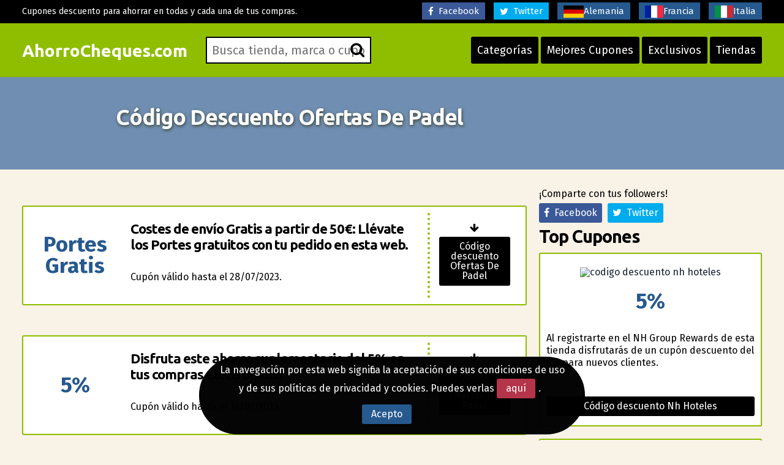

--- FILE ---
content_type: text/html; charset=UTF-8
request_url: https://www.ahorrocheques.com/ofertas-de-padel.html
body_size: 9106
content:
<!DOCTYPE html>
<html lang="es"> 
	<head>
		 <meta charset="UTF-8">
    		<meta name="viewport" content="width=device-width, initial-scale=1, maximum-scale=1, user-scalable=no" />
			<link rel="shortcut icon" href="/images/favicon.ico" type="image/x-icon" /> 
		<meta http-equiv="X-UA-Compatible" content="IE=edge"> 
		<meta charset="utf-8">
	    <title>C&oacute;digo Descuento Ofertas De Padel 2023 C&oacute;digo Promocional Ofertas De Padel v&aacute;lido Ahorrocheques.com</title>
	    <meta http-equiv="expires" content="never">
		<meta name="title" content="C&oacute;digo Descuento Ofertas De Padel 2023 C&oacute;digo Promocional Ofertas De Padel v&aacute;lido Ahorrocheques.com" />
		<meta name="description" content="C&oacute;digos Descuento Ofertas De Padel Julio Super oferta en Ofertas De Padel. Si dejas pasar esta magn&iacute;fica promo ya mismo te arrepentir&aacute;s. C&oacute;digo descuento Ofertas De Padel Códigazo Descuento disponible hasta terminar el día">
		<meta name="keywords" content="descuentos, Ofertas De Padel, cupones descuento, bonos descuento, promociones, envio gratis, 22%">
		
		<link rel="canonical" href="https://www.ahorrocheques.com/ofertas-de-padel.html" />		
		
		<meta name="author" content="">
		<meta name="subject" content=" Ofertas de padel">
		<meta name="revisit-after" content="1">
		<meta name="distribution" content="global">
		<meta name="robots" content="index,follow">
		<meta itemprop="image" content="https://www.ahorrocheques.com//logos/ofertas_de_padel.jpg">

		<!-- for facebook -->          
		<meta property="og:title" content="C&oacute;digo Descuento Ofertas De Padel 2023 C&oacute;digo Promocional Ofertas De Padel v&aacute;lido Ahorrocheques.com">
		<meta property="og:locale" content="es-ES"> 
		<meta property="og:image" content="https://www.ahorrocheques.com//logos/ofertas_de_padel.jpg">
		<meta property="og:url" content="https://www.ahorrocheques.com/ofertas-de-padel.html">
		<meta property="og:description" content="C&oacute;digos Descuento Ofertas De Padel Julio Super oferta en Ofertas De Padel. Si dejas pasar esta magn&iacute;fica promo ya mismo te arrepentir&aacute;s. C&oacute;digo descuento Ofertas De Padel Códigazo Descuento disponible hasta terminar el día">
		<meta property="og:type" content="website">
		<meta property="og:site_name" content="AhorroCheques.com"> 
		<!-- for twitter -->          
		<meta name="twitter:card" content="summary">
		<meta name="twitter:title" content="C&oacute;digo Descuento Ofertas De Padel 2023 C&oacute;digo Promocional Ofertas De Padel v&aacute;lido Ahorrocheques.com">
		<meta name="twitter:description" content="C&oacute;digos Descuento Ofertas De Padel Julio Super oferta en Ofertas De Padel. Si dejas pasar esta magn&iacute;fica promo ya mismo te arrepentir&aacute;s. C&oacute;digo descuento Ofertas De Padel Códigazo Descuento disponible hasta terminar el día">
		<meta name="twitter:image" content="https://www.ahorrocheques.com//logos/ofertas_de_padel.jpg"> 
		<link href='https://fonts.googleapis.com/css?family=Fira+Sans:400,700' rel='stylesheet' type='text/css'>
		<link href='https://fonts.googleapis.com/css?family=Ubuntu:400,700,300' rel='stylesheet' type='text/css'>
		<link rel="stylesheet" href="https://www.ahorrocheques.com/recursos/estilo.css">
		<link rel="stylesheet" href="https://maxcdn.bootstrapcdn.com/font-awesome/4.5.0/css/font-awesome.min.css">
		<script src="//code.jquery.com/jquery-1.12.0.min.js"></script>
		<script src="https://www.ahorrocheques.com/recursos/main.js"></script>
		<script src="https://www.ahorrocheques.com/recursos/unslider.min.js"></script> 
	</head>
	<body>
 
				<header id="header" class="">
			<div class="contenedor"> 
				<div id="contenedor_logo"> 
					<a class="logo" href="https://www.ahorrocheques.com/">AhorroCheques.com</a>
				</div>
				<a href="javascript:void(0)" class="trigger_menu">
					<i class="fa fa-bars"></i>
				</a>
				<div id="contenedor_buscador" >
					<form action="" id="form_buscar">
						<label for="buscador"> <i class="fa fa-search"></i> </label>
						<input type="text" id="buscador" placeholder="Busca tienda, marca o cupon...">  
		           	</form> 
				</div>
				<nav id="bloque_disparadores">
					<a href="https://www.ahorrocheques.com/tiendas-por-categorias.html" class="btn btn-header" id="disparador_categorias">Categorías</a>
					<a href="https://www.ahorrocheques.com/mejores-cupones.html" class="btn  btn-header" id="disparador_cupones">Mejores Cupones</a> 
					<a href="https://www.ahorrocheques.com/cupones-exclusivos.html" class="btn  btn-header" id="disparador_cupones">Exclusivos</a>
					<a href="https://www.ahorrocheques.com/tiendas.html" class="btn  btn-header" id="disparador_cupones">Tiendas</a> 
				</nav>
			</div>
		</header> 
		<div id="bloque_superior">
			<div class="contenedor">
				<div class="columna ocho npt npb nm">
					<span>Cupones descuento para ahorrar en todas y cada una de tus compras.</span>
				</div>
				<div class="columna ocho  npt npb  nm textright">
					<a target="_blank" class="link_social facebook" href="https://www.facebook.com/ahorrocheques"><i class="fa fa-facebook"></i>&nbsp;&nbsp;Facebook</a>   
					<a target="_blank" class="link_social twitter" href="https://twitter.com/Ahorrocheques"><i class="fa fa-twitter"></i>&nbsp;&nbsp;Twitter</a>
					<a href="https://www.deraktionscode.de/" target="_blank" title="Gutscheine"><img src="/imagenes/de.png" alt="gutschein codes">Alemania</a>					
					<a href="https://www.codesremise.fr/" target="_blank" title="codes remise"><img src="/imagenes/fr.png" alt="codes promotionnels">Francia</a>
				    <a href="https://www.codicisconto.info/" target="_blank" title="codices sconto"><img src="/imagenes/it.png" alt="codes promo">Italia</a></span>

				</div> 
				</div>
			</div>
		</div> 
		<div id="pagina"> 
		<section>
		<div class="bg_subheader">
			<div class="contenedor">
				<div class="columna dos nm tabletfull">
						<img src="/logos/ofertas_de_padel.jpg" alt="">
				</div> 
				<div class="columna catorce nm tabletfull">
						<h1>C&oacute;digo Descuento Ofertas De Padel</h1> 
				</div> 

			</div>
		</div> 
		<div class="pt20 pb20"> 
		<div class="contenedor">  
			<div class="columna once nmb">
				<!--<div class="columna tres npl nmb">
					<img src="/logos/ofertas_de_padel.jpg" alt="">
				</div> -->
				<div class="columna trece npl nmb"></div>   
				<div class="listado_codigos">
					<table class="clients">﻿<article class="item_cupon">
	<div class="oferta_cupon"> 
		<div class="descuento_numero">Portes Gratis</div>  
	</div>
	<div class="descripcion_cupon">
		<h4>Costes de env&iacute;o Gratis a partir de 50&euro;: Ll&eacute;vate los Portes gratuitos con tu pedido en esta web.</h4>  
		<p class="nmb">  <br> Cup&oacute;n v&aacute;lido hasta el&nbsp;28/07/2023.</p>
	</div>
	<div class="boton_cupon"> 
		<span class="flecha_boton_cupon"><i class="fa fa-arrow-down"></i></span>
	
		
		<a href="javascript:void(0);" rel="nofollow" onclick='redirigirTienda("083105110032067038111097099117116101059100105103111058032068116111046032068105114101099116111","/t/ofertas_de_padel_goto_1.php","Costes de env&iacute;o Gratis a partir de 50&euro;: Ll&eacute;vate los Portes gratuitos con tu pedido en esta web.<br> <br>Cup&oacute;n v&aacute;lido hasta el&nbsp;28/07/2023.")' title="C&oacute;digo descuento"  class="btn wfull ver_cupon"> C&oacute;digo descuento Ofertas De Padel</a>  
		
		
	</div>
</article>﻿<article class="item_cupon">
	<div class="oferta_cupon"> 
		<div class="descuento_numero">5%</div>  
	</div>
	<div class="descripcion_cupon">
		<h4>Disfruta este ahorro suplementario del 5% en tus compras electr&oacute;nicas.</h4>  
		<p class="nmb">  <br> Cup&oacute;n v&aacute;lido hasta el&nbsp;16/07/2023.</p>
	</div>
	<div class="boton_cupon"> 
		<span class="flecha_boton_cupon"><i class="fa fa-arrow-down"></i></span>
	
		
		<a href="javascript:void(0);" rel="nofollow" onclick='redirigirTienda("082069066065074065083053","/t/ofertas_de_padel_goto_2.php","Disfruta este ahorro suplementario del 5% en tus compras electr&oacute;nicas.<br> <br>Cup&oacute;n v&aacute;lido hasta el&nbsp;16/07/2023.")' title="C&oacute;digo descuento"  class="btn wfull ver_cupon"> C&oacute;digo descuento Ofertas De Padel</a>  
		
		
	</div>
</article>﻿<article class="item_cupon">
	<div class="oferta_cupon"> 
		<div class="descuento_numero">hasta un 50%</div>  
	</div>
	<div class="descripcion_cupon">
		<h4>Qu&eacute;date pasmada con las incre&iacute;bles promos de la categor&iacute;a Outlet de este comercio electr&oacute;nico con precios rebajados hasta un 50% sobre una amplia gama de art&iacute;culos.</h4>  
		<p class="nmb">  <br> Cup&oacute;n v&aacute;lido hasta el&nbsp;27/07/2023.</p>
	</div>
	<div class="boton_cupon"> 
		<span class="flecha_boton_cupon"><i class="fa fa-arrow-down"></i></span>
	
		
		<a href="javascript:void(0);" rel="nofollow" onclick='redirigirTienda("083105110032067038111097099117116101059100105103111058032068116111046032068105114101099116111","/t/ofertas_de_padel_goto_3.php","Qu&eacute;date pasmada con las incre&iacute;bles promos de la categor&iacute;a Outlet de este comercio electr&oacute;nico con precios rebajados hasta un 50% sobre una amplia gama de art&iacute;culos.<br> <br>Cup&oacute;n v&aacute;lido hasta el&nbsp;27/07/2023.")' title="C&oacute;digo promocional"  class="btn wfull ver_cupon"> C&oacute;digo promocional Ofertas De Padel</a>  
		
		
	</div>
</article>
				</table>
				</div>					
				<div class="clear"></div> 
				<p class="parrafo_introductorio">
					<h2>Ahorra con los cupones descuento Ofertas De Padel</h2>
Te presentamos la p&aacute;gina de Ofertas De Padel. L&iacute;der en su sector esta p&aacute;gina nos ofrece un inmejorable cat&aacute;logo de art&iacute;culos pertenecientes al rubro/s de Deportes todos ellos con precios aptos para todos los bolsillos. &iquest;Quieres hacer alguna compra de Deportes? Muy probablemente quieras encontrar la mejor relaci&oacute;n calidad precio. <strong>Ofertas De Padel</strong> nos propone una gran selecci&oacute;n de Deportes con buenos precios y mejores ofertas. Si quieres ahorrar lo mejor es que utilices estos <strong>C&oacute;digos Descuento</strong> que recopilamos de la tienda <strong>Ofertas De Padel</strong> te ser&aacute; muy f&aacute;cil ahorrar en tus pedidos online en unos minutos. Recuerda visitar en nuestra p&aacute;gina web en aquellas ocasiones en las que necesites comprar en una p&aacute;gina web. Con nuestro directorio de tiendas colaboradoras hallar&aacute;s las tiendas electr&oacute;nicas con m&aacute;s tir&oacute;n <strong>Deportes y todos sus C&oacute;digos Promocionales v&aacute;lidos</strong>. &iquest;Est&aacute;s aburrido de que jam&aacute;s lleguen las rebajas? &iquest;Las rebajas no terminan de llegar jam&aacute;s? &iquest;A que te gustar&iacute;a que todo el a&ntilde;o fuese periodo de rebajas? &iexcl;No esperes m&aacute;s! &iexcl;Nuestra web consigue d&iacute;a a d&iacute;a los mejores C&oacute;digos Descuento y C&oacute;digos Promocionales para que ahorres f&aacute;cilmente, sin necesidad de que sea una fecha especial y sin olvidarnos de otra gran ventaja, pudiendo comprar tranquilamente desde tu hogar! Te gusta nuestra propuesta, &iquest;a que s&iacute;? &iexcl;De esta forma ahorra en tus compras con <strong>los C&oacute;digos Descuento para Ofertas De Padel!</strong> Es tan f&aacute;cil como entrar en nuestra web y conseguir&aacute;s descuentos en las mejores tiendas en un par de clics.<br/>

<h2>La selecci&oacute;n de C&oacute;digos Descuento Ofertas De Padel con AhorroCheques.com</h2>

&iquest;Te gustan las rebajas? En AhorroCheques buscamos y publicamos los mejores c&oacute;digos de descuento y promos para que puedas obtener ventajas en tus pedidos en cientos de empresas de venta por Internet. &iquest;Te gusta ahorrar? Hay muchas tiendas electr&oacute;nicas similares a Ofertas De Padel tienen la funci&oacute;n ofrecer C&oacute;digos Descuento a sus clientes para desempe&ntilde;ar acciones promocionales de este tipo. <strong>Ofrecer cupones descuento es una herramienta de m&aacute;rketing muy sencillo</strong> que las webs utilizan a menudo y, al resultar imposible recibir un cup&oacute;n tradicional al no tener contacto directo con el cliente se formularon los c&oacute;digos descuento. Los c&oacute;digos descuento de Ofertas De Padel se componen por un simple c&oacute;digo alfanum&eacute;rico, si lo introducimos en cajet&iacute;n correspondiente le proporciona al comprador alg&uacute;n tipo de ventaja adicional o descuento. <strong>Desde el a&ntilde;o 2007</strong> en <strong>www.AhorroCheques.com</strong> el lugar perfecto para las tiendas electr&oacute;nicas para transmitir esos c&oacute;digos promocionales nuevos clientes y ganar de este modo m&aacute;s clientes. Con nuestro trabajo ayudamos a las tiendas como <strong>Ofertas De Padel</strong> transmitir sus mensajes y a vender m&aacute;s y a los consumidores a ahorrar en sus comprasen la web. Tal vez no sepas que casi la totalidad de las tiendas electr&oacute;nicas como por ejemplo Ofertas De Padel tienen la funci&oacute;n ofrecer C&oacute;digos Descuento a sus clientes potenciales como una herramienta de marketing muy &uacute;til. <strong>Poner a disposici&oacute;n de clientes potenciales cupones descuento es algo tradicional en publicidad y muy eficaz</strong> que las tiendas online usan de forma habitual y, al resultar imposible recibir un cup&oacute;n tradicional al no tener contacto directo con el cliente crearon los c&oacute;digos descuento. Los c&oacute;digos descuento se componen por un simple c&oacute;digo, al meterlo en cajet&iacute;n correspondiente ofrece al que lo utiliza alg&uacute;n tipo de ventaja adicional o descuento. Desde hace a&ntilde;os en nuestra web una plataforma apta para las tiendas online para llevar esos c&oacute;digos promocionales a sus clientes potenciales y empujar sus campa&ntilde;as. Ayudamos a las tiendas como <strong>Ofertas De Padel</strong> transmitir sus mensajes y a vender m&aacute;s y a los usuarios como t&uacute; a gastar menos en sus pedidosen la web. Nos dedicamos cada ma&ntilde;ana a buscar los mejores descuentos de diversas maneras y te los ofrecemos totalmente gratis y sin necesidad de registro. En AhorroCheques te ayudamos a ahorrar f&aacute;cil y r&aacute;pidamente.
<br/>
<br/>
<h2>Uso y aplicaci&oacute;n de los C&oacute;digos Descuento Ofertas De Padel</h2>

Ya has mirado y varias tiendas y sus ofertas deseas comprar en Ofertas De Padel ha llegado el momento de ense&ntilde;arte a utilizar sus c&oacute;digos. Te encuentras ahora a 3 pasitos de ahorrar en tu compra online.
Utilizar un c&oacute;digo descuento es muy f&aacute;cil, aplica estos tres pasos que   pronto ser&aacute;n algo habitual siempre que efectues tus compras online.<br/>
<ul>
<li> &#45;&#45;&#45; <strong>Paso 1:</strong> Con el objeto de encontrar los cupones descuento Ofertas De Padel actualizados entra en nuestra web  y mira por las secciones para ver todas las tiendas que venden lo que necesitas. Te servir&aacute; para descubrir nuevas tiendas con estupendas rebajas muy interesante. Piensa que puede ser interesante conocer tiendas que no conoc&iacute;as que igualmente puedan vender aquello que precisamos adquirir. Comprueba como tenemos acuerdos con otras cuantas tiendas m&aacute;s que no debes dejar de visitar si tratas de encontrar raquetas de p&aacute;del, palas de p&aacute;del, material deportivo, etc...
</li>
<li> &#45;&#45;&#45; <strong>Paso 2:</strong> Una vez en nuestra p&aacute;gina dedicada a los C&oacute;digos Descuento de Ofertas De Padel, te presentamos las ofertas que nos ha enviado Ofertas De Padel o que hemos buscado para que puedas ahorrar en ella. Comprobar&aacute;s que puede darse el caso de rebajas con un tanto por ciento de descuento o con una cantidad concreta que te puedes ahorrar. Una opci&oacute;n que se da muy a menudo es que alguna de ellas te ofrezca los gastos de env&iacute;o gratis obviamente en las tiendas que venden productos f&iacute;sicos. Las dos ofertas pueden llevar o no vinculado un importe m&iacute;nimo necesario para su aplicaci&oacute;n. Selecciona la que prefieras y clica en el cuadrado amarillo para abrir la tienda y copiar el c&oacute;digo.</li>
<li> &#45;&#45;&#45; <strong>Paso 3:</strong> Comienza a hacer tu pedido como siempre en Ofertas De Padel. En caso de haber estado ya en su p&aacute;gina anteriormente es muy aconsejable que puedas recuperar tu cesta de la compra, suele estar arriba a la derecha. Clica en el enlace para actualizar tu cesta. Despues elegir los productos que quieres pega o teclea el c&oacute;digo en el cajet&iacute;n para tal proposito del carrito de compra <strong>que pone "C&oacute;digo Descuento"</strong> y disfruta de tu descuento en Ofertas De Padel.</li>
</ul>
<br/>  
				</p>
				<h2></h2>
				<!--
				<div class="listado_codigos">
					<table class="clients">﻿<article class="item_cupon">
	<div class="oferta_cupon"> 
		<div class="descuento_numero">Portes Gratis</div>  
	</div>
	<div class="descripcion_cupon">
		<h4>Costes de env&iacute;o Gratis a partir de 50&euro;: Ll&eacute;vate los Portes gratuitos con tu pedido en esta web.</h4>  
		<p class="nmb">  <br> Cup&oacute;n v&aacute;lido hasta el&nbsp;28/07/2023.</p>
	</div>
	<div class="boton_cupon"> 
		<span class="flecha_boton_cupon"><i class="fa fa-arrow-down"></i></span>
	
		
		<a href="javascript:void(0);" rel="nofollow" onclick='redirigirTienda("083105110032067038111097099117116101059100105103111058032068116111046032068105114101099116111","/t/ofertas_de_padel_goto_1.php","Costes de env&iacute;o Gratis a partir de 50&euro;: Ll&eacute;vate los Portes gratuitos con tu pedido en esta web.<br> <br>Cup&oacute;n v&aacute;lido hasta el&nbsp;28/07/2023.")' title="C&oacute;digo descuento"  class="btn wfull ver_cupon"> C&oacute;digo descuento Ofertas De Padel</a>  
		
		
	</div>
</article>﻿<article class="item_cupon">
	<div class="oferta_cupon"> 
		<div class="descuento_numero">5%</div>  
	</div>
	<div class="descripcion_cupon">
		<h4>Disfruta este ahorro suplementario del 5% en tus compras electr&oacute;nicas.</h4>  
		<p class="nmb">  <br> Cup&oacute;n v&aacute;lido hasta el&nbsp;16/07/2023.</p>
	</div>
	<div class="boton_cupon"> 
		<span class="flecha_boton_cupon"><i class="fa fa-arrow-down"></i></span>
	
		
		<a href="javascript:void(0);" rel="nofollow" onclick='redirigirTienda("082069066065074065083053","/t/ofertas_de_padel_goto_2.php","Disfruta este ahorro suplementario del 5% en tus compras electr&oacute;nicas.<br> <br>Cup&oacute;n v&aacute;lido hasta el&nbsp;16/07/2023.")' title="C&oacute;digo descuento"  class="btn wfull ver_cupon"> C&oacute;digo descuento Ofertas De Padel</a>  
		
		
	</div>
</article>﻿<article class="item_cupon">
	<div class="oferta_cupon"> 
		<div class="descuento_numero">hasta un 50%</div>  
	</div>
	<div class="descripcion_cupon">
		<h4>Qu&eacute;date pasmada con las incre&iacute;bles promos de la categor&iacute;a Outlet de este comercio electr&oacute;nico con precios rebajados hasta un 50% sobre una amplia gama de art&iacute;culos.</h4>  
		<p class="nmb">  <br> Cup&oacute;n v&aacute;lido hasta el&nbsp;27/07/2023.</p>
	</div>
	<div class="boton_cupon"> 
		<span class="flecha_boton_cupon"><i class="fa fa-arrow-down"></i></span>
	
		
		<a href="javascript:void(0);" rel="nofollow" onclick='redirigirTienda("083105110032067038111097099117116101059100105103111058032068116111046032068105114101099116111","/t/ofertas_de_padel_goto_3.php","Qu&eacute;date pasmada con las incre&iacute;bles promos de la categor&iacute;a Outlet de este comercio electr&oacute;nico con precios rebajados hasta un 50% sobre una amplia gama de art&iacute;culos.<br> <br>Cup&oacute;n v&aacute;lido hasta el&nbsp;27/07/2023.")' title="C&oacute;digo promocional"  class="btn wfull ver_cupon"> C&oacute;digo promocional Ofertas De Padel</a>  
		
		
	</div>
</article>
				</table>
				</div> -->
				<div class="bloque_texto">
					<h2>AhorroCheques.com: la m&aacute;s sencilla forma de conseguir descuentos online</h2>
Gracias a www.AhorroCheques.com lograr&aacute;s descubrir grandes promociones para comprar online en m&aacute;s de 1.000 tiendas virtuales como por ejemplo Chain Reactions Cycles, Godaddy, ASOS, LetsBonus o Gold Car. La utilizaci&oacute;n de AhorroCheques es muy intuitiva. Para usar un Cup&oacute;n Descuento para Ofertas De Padel concreta, deber&aacute;s teclear su nombre en el buscador en la parte superior de la p&aacute;gina. Tambien puedes entrar en nuestra secci&oacute;n con todas las tiendas en donde est&aacute;n todas ordenadas por orden alfab&eacute;tico. Clica sobre su logo y podr&aacute;s ver todos los Cupones Descuento actuales para Ofertas De Padel.

Si a&uacute;n no tienes claro en que tienda comprar, te aconsejamos revisar los c&oacute;digos descuento por categor&iacute;a.

Revisa la fecha de caducidad de cada cup&oacute;n de descuento algunos que aparecen como caducados es posible que sigan funcionando, revisa tambien los posibles requisitos y restricciones de cada oferta. En cuanto a las restricciones intentamos ofrecer la m&aacute;xima informaci&oacute;n aunque no siempre nos sea posible. A veces un c&oacute;digo descuento solo resulta v&aacute;lido para determinados productos, o estar sujeto a un monto de compra espec&iacute;fico.

Tras decidir la tienda online en la que te gustar&iacute;a hacer tu compra, tan s&oacute;lo tienes que hacer clic en el bot&oacute;n para ver el cup&oacute;n descuento, se abrir&aacute; en una nueva ventana con el c&oacute;digo a copiar y detr&aacute;s la tienda en la que deseas comprar. Una vez hayas copiado el c&oacute;digo del cup&oacute;n, canjear un cup&oacute;n descuento de nuestra web es muy f&aacute;cil. Cada c&oacute;digo puede otorgar un beneficio u otro en funci&oacute;n de cada compra. Es este c&oacute;digo alfanum&eacute;rico el que tienes que introducir en el cajet&iacute;n correspondiente antes de finalizar el proceso de compra dentro de la tienda online.

A veces te recomendaremos ofertas que no requieren de un c&oacute;digo descuento. Se trata ofertas excepcionales muy jugosas de Ofertas De Padel que debes conocer. Cuando el uso de un c&oacute;digo no es necesario podr&aacute;s ver en la misma tienda esos descuentos.
<h2>Acu&eacute;rdate de recomendar nuestros cupones descuento Ofertas De Padel en tu red social favorita</h2>
&iquest;Contento de haber podido ahorrar comprando por Internet y con los fant&aacute;sticos <strong>Cupones Descuento Ofertas De Padel</strong>? Finalmente te proponemos en el caso de que quieras estar al corriente de los c&oacute;digos descuento y vales promocionales para Ofertas De Padel, para cualquier otra tienda o categor&iacute;a concreta, puedes simplemente recomendarnos entre tus amigos para que ellos tambi&eacute;n ahorren como t&uacute;. En nuestra web te esperan descuentos que puedes usar en la mayor&iacute;a de empresas, tiendas, art&iacute;culos, bienes y servicios de la red. 
				</div>
				<div class="bloque_texto"> 
					
				</div>
				<div class="bloque_texto"><p class="h3">Promos antiguas</p>
					﻿<article class="item_cupon">
	<div class="oferta_cupon"> 
		<div class="descuento_numero">codigo</div>  
	</div>
	<div class="descripcion_cupon">
		<h4> 5% de descuento en este sitio web dto. %</h4>  
		<p class="nmb"> <br> Cup&oacute;n v&aacute;lido hasta el&nbsp;31/07/2020.</p>
	</div>
	<div class="boton_cupon"> 
		<span class="flecha_boton_cupon"><i class="fa fa-arrow-down"></i></span>
	
		
		<a href="javascript:void(0);" rel="nofollow" onclick='redirigirTienda("000",""," 5% de descuento en este sitio web dto. %<br><br>Cup&oacute;n v&aacute;lido hasta el&nbsp;31/07/2020.")' title="Cup&oacute;n descuento"  class="btn wfull ver_cupon"> Cup&oacute;n descuento Ofertas De Padel</a>  
		
		
	</div>
</article>  
				</div>
				<div class="bloque_texto"> 
					<p><a class="btn wfull uppercase" href='https://www.ofertasdepadel.com/es/' target='_blank'>Ofertas de padel</a></p> 
				</div> 
				 
			</div> 

				<sidebar class="columna cinco nmb tabletfull"> 
				<div class="textcenter">
					
				</div> 				
					<div class="bloque_compartir">
						<p class="nm">¡Comparte con tus followers! </p>
						<a target="_blank" href="https://www.facebook.com/sharer.php?u=https://www.ahorrocheques.com/ofertas-de-padel.html" class="btn facebook"><i class="fa fa-facebook"></i>&nbsp;&nbsp;Facebook</a>   
						<a href="https://twitter.com/share?url=https://www.ahorrocheques.com/ofertas-de-padel.html&text=%23ofertas_de_padel+C&oacute;digo Descuento Ofertas De Padel+%23CuponesDescuento" class="btn twitter" target="_blank"><i class="fa fa-twitter"></i>&nbsp;&nbsp;Twitter</a>
						<script>!function(d,s,id){var js,fjs=d.getElementsByTagName(s)[0],p=/^http:/.test(d.location)?'http':'https';if(!d.getElementById(id)){js=d.createElement(s);js.id=id;js.src=p+'://platform.twitter.com/widgets.js';fjs.parentNode.insertBefore(js,fjs);}}(document, 'script', 'twitter-wjs');</script>
					</div>
								
					
                

<div>
    <p class="h2">Top Cupones</p>
    <div class='mejores_promos_relacionadas'>
        <div class="item_cupon_top">  
                        <article class="item_ticket_descuento">
                                <div class="">
                                    <p class="textcenter">
                                        <a class="logo_tienda" href="/nh_hoteles.html" title="C&oacute;digo descuento Nh Hoteles ">
                                            <img src="/logos/nh-hoteles.gif" alt="codigo descuento nh hoteles"></a> 
                                        <span class="descuento_numero">5%</span>
                                    </p>
                                </div>
                                <div class=""> 
                                    <p class="nmb">Al registrarte en el NH Group Rewards de esta tienda disfrutar&aacute;s de un cup&oacute;n descuento del 5% para nuevos clientes.</p>
                                </div>
                                <div class="boton_ticket_top">  
                                    <a href="/t/nh_hoteles_goto_1.php" class="btn wfull" rel="nofollow" onclick="redirigirTienda('076111032114101099105098105114038097097099117116101059115032101110032116117032109097105108','/t/nh_hoteles_goto_1.php','Al registrarte en el NH Group Rewards de esta tienda disfrutar&aacute;s de un cup&oacute;n descuento del 5% para nuevos clientes.<br>31/12/2029')">C&oacute;digo descuento Nh Hoteles </a>
                                </div>
                        </article>        
                    </div><div class="item_cupon_top">  
                        <article class="item_ticket_descuento">
                                <div class="">
                                    <p class="textcenter">
                                        <a class="logo_tienda" href="/dcshoes.html" title="Vale dto. Dc Shoes ">
                                            <img src="/logos/dcshoes.gif" alt="codigo descuento dc shoes"></a> 
                                        <span class="descuento_numero">15%</span>
                                    </p>
                                </div>
                                <div class=""> 
                                    <p class="nmb">Recibe este descuento del 15% en tu pedido electr&oacute;nico.</p>
                                </div>
                                <div class="boton_ticket_top">  
                                    <a href="/t/dc_shoes_goto_1.php" class="btn wfull" rel="nofollow" onclick="redirigirTienda('066073082084072068065089','/t/dc_shoes_goto_1.php','Recibe este descuento del 15% en tu pedido electr&oacute;nico.<br>27/11/2026')">Vale dto. Dc Shoes </a>
                                </div>
                        </article>        
                    </div><div class="item_cupon_top">  
                        <article class="item_ticket_descuento">
                                <div class="">
                                    <p class="textcenter">
                                        <a class="logo_tienda" href="/factory-colchon.html" title="Usar este vale promocional Factory Colchon ">
                                            <img src="/logos/factory_colchon.jpg" alt="codigo descuento factory colchon"></a> 
                                        <span class="descuento_numero">10%</span>
                                    </p>
                                </div>
                                <div class=""> 
                                    <p class="nmb">Magn&iacute;fico Cup&oacute;n. Disfruta sin m&aacute;s esperas el genial bonus del 10% en tu pedido online a este comercio electr&oacute;nico.</p>
                                </div>
                                <div class="boton_ticket_top">  
                                    <a href="/t/factory_colchon_goto_2.php" class="btn wfull" rel="nofollow" onclick="redirigirTienda('068069083067085069078084079068069083069077080076069079','/t/factory_colchon_goto_2.php','Magn&iacute;fico Cup&oacute;n. Disfruta sin m&aacute;s esperas el genial bonus del 10% en tu pedido online a este comercio electr&oacute;nico.<br>24/07/2026')">Usar este vale promocional Factory Colchon </a>
                                </div>
                        </article>        
                    </div><div class="item_cupon_top">  
                        <article class="item_ticket_descuento">
                                <div class="">
                                    <p class="textcenter">
                                        <a class="logo_tienda" href="/arenal-perfumerias.html" title="C&oacute;digo descuento Arenal ">
                                            <img src="/logos/arenal_perfumerias.png" alt="codigo descuento arenal"></a> 
                                        <span class="descuento_numero">Portes Gratis</span>
                                    </p>
                                </div>
                                <div class=""> 
                                    <p class="nmb">Env&iacute;o Gratis: Haz tu pedido y hazlo con los Gastos de Env&iacute;o gratis para un pedido igual o superior a 20&euro;.</p>
                                </div>
                                <div class="boton_ticket_top">  
                                    <a href="/t/arenal_goto_2.php" class="btn wfull" rel="nofollow" onclick="redirigirTienda('083105110032067038111097099117116101059100105103111058032068116111046032068105114101099116111','/t/arenal_goto_2.php','Env&iacute;o Gratis: Haz tu pedido y hazlo con los Gastos de Env&iacute;o gratis para un pedido igual o superior a 20&euro;.<br>31/12/2026')">C&oacute;digo descuento Arenal </a>
                                </div>
                        </article>        
                    </div><div class="item_cupon_top">  
                        <article class="item_ticket_descuento">
                                <div class="">
                                    <p class="textcenter">
                                        <a class="logo_tienda" href="/hairburst.html" title="Vale dto. Hairburst ">
                                            <img src="/logos/hairburst.jpg" alt="codigo descuento hairburst"></a> 
                                        <span class="descuento_numero">10%</span>
                                    </p>
                                </div>
                                <div class=""> 
                                    <p class="nmb">Por suscribirte al newsletter de ofertas de esta e&#45;shop te beneficiar&aacute;s de un c&oacute;digo descuento del 10%.</p>
                                </div>
                                <div class="boton_ticket_top">  
                                    <a href="/t/hairburst_goto_2.php" class="btn wfull" rel="nofollow" onclick="redirigirTienda('076111032114101099105098105114038097097099117116101059115032101110032116117032109097105108','/t/hairburst_goto_2.php','Por suscribirte al newsletter de ofertas de esta e&#45;shop te beneficiar&aacute;s de un c&oacute;digo descuento del 10%.<br>31/12/2026')">Vale dto. Hairburst </a>
                                </div>
                        </article>        
                    </div> 
    </div>
</div>
 

                

<div>
    <p class="h2">Novedades</p>
    <div class='mejores_promos_relacionadas'>
        <div class="item_cupon_top">  
                        <article class="item_ticket_descuento">
                                <div class="">
                                    <p class="textcenter">
                                        <a class="logo_tienda" href="/roncato.html" title="C&oacute;digo dto. Roncato ">
                                            <img src="/logos/roncato.png" alt="codigo descuento roncato"></a> 
                                        <span class="descuento_numero">Portes Gratis</span>
                                    </p>
                                </div>
                                <div class=""> 
                                    <p class="nmb">Realiza tu compra y benef&iacute;ciate de los Costes de Env&iacute;o gratuitos para un pedido m&iacute;nimo de 49&euro;.</p>
                                </div>
                                <div class="boton_ticket_top">  
                                    <a href="/t/roncato_goto_1.php" class="btn wfull" rel="nofollow" onclick="redirigirTienda('083105110032067038111097099117116101059100105103111058032068116111046032068105114101099116111','/t/roncato_goto_1.php','Realiza tu compra y benef&iacute;ciate de los Costes de Env&iacute;o gratuitos para un pedido m&iacute;nimo de 49&euro;.<br>31/12/2029')">C&oacute;digo dto. Roncato </a>
                                </div>
                        </article>        
                    </div><div class="item_cupon_top">  
                        <article class="item_ticket_descuento">
                                <div class="">
                                    <p class="textcenter">
                                        <a class="logo_tienda" href="/tienda-animal.html" title="Usar este cup&oacute;n promocional Tiendanimal ">
                                            <img src="/logos/tienda_animal.png" alt="codigo descuento tiendanimal"></a> 
                                        <span class="descuento_numero">10&euro;</span>
                                    </p>
                                </div>
                                <div class=""> 
                                    <p class="nmb">Recibe un ahorro de 10&euro; para un pedido m&iacute;nimo de 70&euro; al realizar tu compra en esta e&#45;shop.</p>
                                </div>
                                <div class="boton_ticket_top">  
                                    <a href="/t/tiendanimal_goto_1.php" class="btn wfull" rel="nofollow" onclick="redirigirTienda('086079076086069082053','/t/tiendanimal_goto_1.php','Recibe un ahorro de 10&euro; para un pedido m&iacute;nimo de 70&euro; al realizar tu compra en esta e&#45;shop.<br>28/01/2026')">Usar este cup&oacute;n promocional Tiendanimal </a>
                                </div>
                        </article>        
                    </div><div class="item_cupon_top">  
                        <article class="item_ticket_descuento">
                                <div class="">
                                    <p class="textcenter">
                                        <a class="logo_tienda" href="/parallels.html" title="C&oacute;digo descuento Parallels ">
                                            <img src="/logos/parallels.png" alt="codigo descuento parallels"></a> 
                                        <span class="descuento_numero">45%</span>
                                    </p>
                                </div>
                                <div class=""> 
                                    <p class="nmb">Disfruta este descuento del 45% en tu pedido online.</p>
                                </div>
                                <div class="boton_ticket_top">  
                                    <a href="/t/parallels_goto_2.php" class="btn wfull" rel="nofollow" onclick="redirigirTienda('080082079052053','/t/parallels_goto_2.php','Disfruta este descuento del 45% en tu pedido online.<br>22/02/2026')">C&oacute;digo descuento Parallels </a>
                                </div>
                        </article>        
                    </div><div class="item_cupon_top">  
                        <article class="item_ticket_descuento">
                                <div class="">
                                    <p class="textcenter">
                                        <a class="logo_tienda" href="/padelnuestro.html" title="C&oacute;digo promocional Padel Nuestro ">
                                            <img src="/logos/padelnuestro.png" alt="codigo descuento padel nuestro"></a> 
                                        <span class="descuento_numero">10%</span>
                                    </p>
                                </div>
                                <div class=""> 
                                    <p class="nmb">Logra este magn&iacute;fico descuento del 10% al realizar tu compra en este comercio electr&oacute;nico.</p>
                                </div>
                                <div class="boton_ticket_top">  
                                    <a href="/t/padel_nuestro_goto_1.php" class="btn wfull" rel="nofollow" onclick="redirigirTienda('066085076076080065068069076050054','/t/padel_nuestro_goto_1.php','Logra este magn&iacute;fico descuento del 10% al realizar tu compra en este comercio electr&oacute;nico.<br>31/01/2026')">C&oacute;digo promocional Padel Nuestro </a>
                                </div>
                        </article>        
                    </div> 
    </div>
</div>
 
			
				
						
		
					
					 
				</sidebar> 
			</div>

		</div>
		</section>	  	 
			</div>
		 
		<footer> 
			<div class="contenedor"> 
				<div class="columna tercio">
					<h4>Viajes y Hoteles</h4>
					<ul class="listado_pie">
						<li><a href="/viator.html">Codigo promocional Viator</a></li>
						<li><a href="/volotea.html">Codigo descuento Volotea</a></li>
						<li><a href="/tripsta.html">Vale descuento Tripsta</a></li>
						<li><a href="/af_smartbox.html">Cupon descuento Smartbox</a></li>
						<li><a href="/atrapalo.html">Cupones Atrapalo</a></li>
					</ul>
				</div>
				<div class="columna tercio">
					<h4>Ropa y Calzado</h4>
					<ul class="listado_pie">
						<li><a href="/af_la_redoute.html">Codigo descuento La Redoute</a></li>
						<li><a href="/dcshoes.html">Cupón promocional DC Shoes</a></li>
						<li><a href="/af_kiabi.html">Codigos descuento Kiabi</a></li>
						<li><a href="/superdry.html">Cupones descuento Superdry</a></li>
						<li><a href="/codigo_promocional_sarenza.html">Codigo promocional Sarenza</a></li>
					</ul>
				</div> 
				<div class="columna tercio">
					<h4>AhorroCheques.com</h4>
					<p>AhorroCheques.com: Cupones descuento que te permitir&aacute;n obtener descuentos inmediatos en miles de tiendas y negocios con tan s&oacute;lo un click. Navega por nuestras categor&iacute;as y descubre todas las tiendas partner que venden eso que t&uacute; quieres. Clica en los logos de cada tienda para ver todas sus ofertas y c&oacute;digos promocionales. Una vez conozcas los descuento de cada tienda elige aquella que m&aacute;s te guste para hacer tu pedido. Introduce el c&oacute;digo descuento en la casilla o formulario al uso que encontrar&aacute;s al final de tu proceso de compra en la p&aacute;gina web de la tienda elegida. Valida el c&oacute;digo y ya est&aacute;. <a href="/condiciones-legales.html" class="btn red" rel="nofollow">Condiciones legales</a>.</p>
				</div>  
				<div class="columna dieciseis  nmb npt">
					<p class="creditos">www.AhorroCheques.com</p>

				</div>
			</div>
			
			<!-- Piwik --> 
<script type="text/javascript">
var pkBaseURL = (("https:" == document.location.protocol) ? "https://www.ahorrocheques.com/" : "https://www.ahorrocheques.com/");
document.write(unescape("%3Cscript src='" + pkBaseURL + "piwik.php' type='text/javascript'%3E%3C/script%3E"));
</script><script type="text/javascript">
try {
var piwikTracker = Piwik.getTracker(pkBaseURL + "piwik.php", 14);
piwikTracker.trackPageView();
piwikTracker.enableLinkTracking();
} catch( err ) {}
</script>
<!-- End Piwik Tracking Code -->

<!-- nope analyt -->
				
	
		</footer>
				<div class="bloque_lopd">
			La navegaci&oacute;n por esta web significa la aceptaci&oacute;n de sus condiciones de uso y de sus pol&iacute;ticas de privacidad y cookies. Puedes verlas <a href="https://www.ahorrocheques.com/condiciones-legales.html" class="btn red" rel="nofollow">aqu&iacute;</a>.&nbsp;&nbsp;<a href="javascript:void(0)" onclick="crearCookie('lopd', 1, 365);" class="btn blue" id="aceptar_cookies">Acepto</a>&nbsp;&nbsp;&nbsp;
		</div>
		<script>
			function crearCookie(name, value, days) {
			    var expires; 
			    if (days) {
			        var date = new Date();
			        date.setTime(date.getTime() + (days * 24 * 60 * 60 * 1000));
			        expires = "; expires=" + date.toGMTString(); 
			    } else {
			        expires = "";
			    } 
			    document.cookie = encodeURIComponent(name) + "=" + encodeURIComponent(value) + expires + "; path=/";
			    $('.bloque_lopd').animate({right:-100, opacity:"0"}, 500).delay(500).slideUp('fast');
			}
		</script>
		

<!-- Google tag (gtag.js) -->
<script async src="https://www.googletagmanager.com/gtag/js?id=G-FLZNE6BJ68"></script>
<script>
  window.dataLayer = window.dataLayer || [];
  function gtag(){dataLayer.push(arguments);}
  gtag('js', new Date());

  gtag('config', 'G-FLZNE6BJ68');
</script>
		
		
	</body>
</html>

--- FILE ---
content_type: text/css
request_url: https://www.ahorrocheques.com/recursos/estilo.css
body_size: 6524
content:
/************************************************************************************
RESET
*************************************************************************************/
html, body, address, blockquote, div, dl, form, h1, h2, h3, h4, h5, h6, ol, p, pre, table, ul, dd, dt, li, tbody, td, tfoot, th, thead, tr, button, del, ins, map, object, a, abbr, acronym, b, bdo, big, br, cite, code, dfn, em, i, img, kbd, q, samp, small, span, strong, sub, sup, tt, var, legend, fieldset, figure { margin: 0; padding: 0; }
html, body, div, header, span, applet, object, iframe, h1, h2, h3, h4, h5, h6, p, blockquote, pre, a, abbr, acronym, address, big, cite, code, del, dfn, em, img, ins, kbd, q, s, samp, small, strike, strong, sub, sup, tt, var, b, u, i, center, dl, dt, dd, ol, ul, li, fieldset, form, label, legend, table, caption, tbody, tfoot, thead, tr, th, td, article, aside, canvas, details, embed, figure, figcaption, footer, header, hgroup, menu, nav, output, ruby, section, summary, time, mark, audio, video { margin: 0; padding: 0; border: 0; vertical-align: baseline; }
img, fieldset { border: 0; }
article, aside, details, figcaption, figure, footer, header, hgroup, menu, nav, section { display: block; }
span { display: inline-block; }
img { max-width: 100%; height: auto; }





/************************************************************************************
GENERAL STYLING
*************************************************************************************/
html, body { height: 100%; margin: 0; padding: 0; }
body { color: #000; background: #F9F2E7; font-family: 'Fira Sans', sans-serif; font-size: 16px; height: 100%; }
a { color: #172533; text-decoration: none; outline: none; }
:focus { -webkit-box-shadow: 0 0 2px #ccc; -moz-box-shadow: 0 0 2px #ccc; box-shadow: 0 0 2px #ccc; }
p { margin: 0 0 1.1em; padding: 0; line-height: 130%; }
small { font-size: 85%; }
blockquote { font: italic 110%/130% "Times New Roman", Times, serif; padding: 8px 30px 15px; }
#page:not(.is_home) { }
body.noscroll { overflow: hidden; }

/* LIST
================================================ */
ul, ol { margin: 0px 0 1.4em 22px; padding: 0; line-height: 140%; }
li { margin: 0 0 .5em 0; padding: 0; }

/* HEADINGS
================================================ */
h1, h2, h3, h4, h5, h6, .h1, .h2, .h3, .h4, .h5, .h6 { font-family: 'Ubuntu'; line-height: 1.2; margin: 0; font-weight: 600; margin-bottom: 15px; letter-spacing: -1px; }
h1, .h1 { font-size: 2.2em; }
h2, .h2 { font-size: 1.8em; position: relative; margin-bottom: 0px; padding-bottom: 10px; font-weight: 600; line-height: 1.2; }
h3, .h3 { font-size: 1.6em; }
h4, .h4 { font-size: 1.4em; margin-bottom: 10px; }
h5, .h5 { border-bottom: 3px solid #8FBE00; padding: 5px; }
h6, .h6 { font-size: 0.8em; color: #D6D7DC; }
.fsize60 { font-size: 60px; font-weight: 300; margin-bottom: 20px; line-height: 1.2; }
h2 a, .h2 a { color: inherit; }
h2 a:hover, .h2 a:hover, h2 a:focus { text-decoration: none; color: #fafafa; -webkit-box-shadow: none !important; -moz-box-shadow: none !important; box-shadow: none !important; }

.bg_subheader h1 {     text-shadow: 1px 2px 5px #3C4434;   }

/*=========== FORMS =========== */

/* form input */
input, textarea, select, input[type=search], button { font-size: 100%; font-family: inherit; box-sizing: border-box; }
input[type=text], input[type=email], input[type=password], textarea, input[type=search], input[type=tel] { background: #fff; border: 2px solid #000; padding: 10px; font-size: 20px; vertical-align: top; -webkit-appearance: none; width: 100%; width: 100%; box-sizing: border-box; margin-top: 5px; }
input[type=text], input[type=email], input[type=search], input[type=tel] { width: 100%; box-sizing: border-box; }

/* text area */
textarea { background: #fff; border: 2px solid #000; padding: 10px; font-size: 20px; vertical-align: top; -webkit-appearance: none; width: 100%; width: 100%; box-sizing: border-box; margin-top: 5px;  }

/* form input:focus */
textarea:focus, input[type=password]:focus, input[type=text]:focus, input[type=search]:focus, input[type=tel]:focus, input[type=email]:focus { outline: none; background: rgb(251, 247, 239); }

/* form button */
input[type=reset], input[type=submit], button { -webkit-transition: all 0.3s ease; -moz-transition: all 0.3s ease; -o-transition: all 0.3s ease; transition: all 0.3s ease; border: 2px solid #000; -webkit-appearance: none; background: #000; color: #fff; border: none; padding: 10px; cursor: pointer; width: 100%; max-width: 250px; text-transform: uppercase; float: right; font-size: 18px; -webkit-border-radius: 3px; -moz-border-radius: 3px; border-radius: 3px; }

/* form button:hover */
input[type=reset]:hover, input[type=submit]:hover, button:hover { background: #4F525F; color: #fff; }
span.wpcf7-form-control-wrap { position: relative; display: block; }
input[type="file"] { background: #FFFEF3; width: 100%; margin: 20px 0; padding: 60px 20px; text-align: center; border: 6px dotted #CCC; -webkit-border-radius: 10px; -moz-border-radius: 10px; border-radius: 10px; position: relative; }
input[type="file"]::after { content: 'Soltar aqui o click para ventana'; position: absolute; left: 0; width: 100%; text-align: center; font-size: 22px; color: rgba(0, 0, 0, 0.5); top: 15px; }
#form_buscar { display: block; overflow: auto; text-align: right; }
#buscador { width: 100%; margin: 0 auto; padding: 8px; display: block; -webkit-transition: all 0.2s ease; -moz-transition: all 0.2s ease; -o-transition: all 0.2s ease; transition: all 0.2s ease; }
#contenedor_buscador i { position: absolute; margin-left: -34px; margin-top: 9px; font-size: 25px; }
#boton_buscador { max-width: 20%; -webkit-border-radius: 0 3px  3px 0; -moz-border-radius: 0 3px  3px 0; border-radius: 0 3px  3px 0; }
#boton_buscador * { vertical-align: baseline; }
.autocomplete-suggestions { background: #fff; padding: 10px; border: 2px solid #000000; overflow-y: scroll; margin-top: 2px; box-sizing: border-box; }
.autocomplete-suggestion, .autocomplete-suggestion * { vertical-align: middle; font-size: 22px; font-weight: 600; cursor: pointer; }
.autocomplete-suggestion img { max-width: 60px; margin-right: 20px; }

/*=========== Estructura =========== */
#contenido table { width: 100%; }
#contenido td, #contenido table th { border: 1px solid #6fd080; padding: 3px 7px 2px 7px; }
#contenido table th { text-align: left; padding-top: 5px; padding-bottom: 4px; background-color: #6fd080; color: #fff; }
#contenido table tr.alt td { color: #000; background-color: #EAF2D3; }

/* main page width */
.contenedor { width: 96%; max-width: 1280px; margin: 0 auto; position: relative; }
.contenedor.max { max-width: 100%; width: 100%; }

/* Self Clearing Goodness */
.contenedor:after { content: "\0020"; display: block; height: 0; clear: both; visibility: hidden; }
section { overflow: initial; }
#pagina { padding-top: 50px; }
.es_portada #pagina { }


/*Sections*/
.bg_imagen { position: relative; background-attachment: fixed; background-clip: border-box; background-color: #000; background-origin: padding-box; color: #fff; background-repeat: no-repeat; background-size: initial; }
.bg_subheader { padding-top: 110px; padding-bottom: 40px; background: #708EB1; color: #fff; /*background-image: url("http:/imagenes/cabecera.jpg"); */   /* -webkit-background-size: 100% 100%; */ -moz-background-size: 100% 100%; -o-background-size: 100% 100%; -ms-background-size: 100% 100%;    /* background-size: 100% 100%; */ background-size: cover; background-position: top; }
.bg_primary_color { background: #6fd080; color: #fff; }
.bg_black, div.bg_black { background: #000; color: #fff; }
.bg_green { background: #6fd080; color: #fff; }
.bg_blanco { background: #fff; }
.bg_gray { background: #9da0a7; color: #fff; }
.bg_lgray { background: #F3E2C5; }
.bg_orange { background: #EC9132; color: #fff; }
.bg_blue { background: #26598E; color: #fff;    }
.pt10 { padding-top: 10px; }
.pb10 { padding-bottom: 10px; }
.pt20 { padding-top: 20px; }
.pb20 { padding-bottom: 20px; }
.pt30 { padding-top: 30px; }
.pb30 { padding-bottom: 30px; }
.pt40 { padding-top: 40px; }
.pb40 { padding-bottom: 40px; }
.pb80 { padding-bottom: 80px; }
.pb100 { padding-bottom: 100px; }
.pt25vh { padding-top: 25vh; }

/*=========== GRID =========== */
.columna { position: relative; margin-bottom: 20px; float: left; box-sizing: border-box; padding: 10px; }
.columna.uno { width: 6.25%; }
.columna.dos { width: 12.5%; }
.columna.tres { width: 18.75%; }
.columna.cuatro { width: 25%; }
.columna.cinco { width: 31.25%; }
.columna.seis { width: 37.5%; }
.columna.siete { width: 43.75%; }
.columna.ocho { width: 50%; }
.columna.nueve { width: 56.25%; }
.columna.diez { width: 62.5%; }
.columna.once { width: 68.75%; }
.columna.doce { width: 75%; }
.columna.trece { width: 81.25%; }
.columna.catorce { width: 87.5%; }
.columna.quince { width: 93.75%; }
.columna.dieciseis { width: 100%; }
.columna.tercio { width: 33.333334%; }
.columna.dostercios { width: 66%; }
.np { padding: 0; }
.npt { padding-top: 0; }
.npb { padding-bottom: 0; }
.npl { padding-left: 0; }
.npr { padding-right: 0; }
.nm { margin: 0; }
.nmt { margin-top: 0; }
.nmb { margin-bottom: 0; }
.nml { margin-left: 0; }
.nmr { margin-right: 0; }
.columna.npl { padding-left: 0; padding-right: 20px; }
.columna.npr { padding-left: 20px; padding-right: 0px; }
.columna.nplr { padding-left: 0; padding-right: 0px; }
.columna.nptb { padding-top: 0; padding-bottom: 0px; }

/* =========== HEADER =========== */
header { position: fixed; width: 100%; z-index: 999; top: 0px; border-bottom: 1px solid #87B108; padding-top: 1px; background: #8fbe00; padding-top: 55px; padding-bottom: 15px; }
header.scroll { padding-top: 40px; padding-bottom: 0px; }
header, header * { -webkit-transition: all linear 0.15s;  -moz-transition: all linear 0.15s; -o-transition: all linear 0.15s; transition: all linear 0.15s; }
header a:focus { -webkit-box-shadow: none; -moz-box-shadow: none; box-shadow: none; }
.trigger_menu { position: fixed; display: none; color: #fff; padding: 6px; width: 45px; height: 45px; font-size: 43px; margin-right: 0; top: 0; right: 0; line-height: 35px; float: right; text-align: center; background: rgba(0, 0, 0, 0.15); }
.trigger_menu:hover, .trigger_menu:focus, .trigger_menu.abierto { background-color: #26598E; }
#bloque_superior, #bloque_superior  * { -webkit-transition: all linear 0.15s; -moz-transition: all linear 0.15s; -o-transition: all linear 0.15s; transition: all linear 0.15s; line-height: 20px; vertical-align: middle; }
#bloque_superior { background: #000; color: #fff; position: fixed; top: 0; z-index: 1000; width: 100%; font-size: 0.9em; padding: 9px 0px; }
#bloque_superior a, #bloque_superior a:visited { color: #fff; margin-left: 10px; font-size: 15px; line-height: 15px; padding: 5px 10px; background: #26598E; vertical-align: middle; }
#bloque_superior a:hover, #bloque_superior a:focus { text-decoration: none; opacity: 0.95; }
#bloque_superior a.link_social.twitter { background: #00aced; }
#bloque_superior a.link_social.facebook { background: #3b5998; }
#bloque_superior a.link_social.googleplus { background: #dd4b39; }
.logo { font-size: 35px; line-height: 45px; font-weight: bold; color: #fff; padding-left: 5px; font-family: 'Ubuntu'; }
.logo:hover, .logo:focus { opacity: 0.95; }
#contenedor_logo, #bloque_disparadores, #contenedor_buscador { padding: 5px; box-sizing: border-box; }
#contenedor_logo { display: inline-block; float: left; }
#bloque_disparadores { display: inline-block; width: auto; padding: 5px 10px; float: right; text-align: right; }
#contenedor_buscador { display: inline-block; width: 400px; margin-left: 20px; }
#disparador_buscador { display: none; }
#menu_categorias, #menu_categorias * { -webkit-transition: all 0.3s ease-in-out; -moz-transition: all 0.3s ease-in-out; -o-transition: all 0.3s ease-in-out; transition: all 0.3s ease-in-out; }
#menu_categorias { top: -200%; position: fixed; left: 0; z-index: 998; width: 100%; padding: 20px 0; box-sizing: border-box; border-bottom: 2px solid #000; -webkit-box-shadow: 0 0.5px 0 0 #ffffff inset, 0 1px 2px 0 #8A8A8A; -moz-box-shadow: 0 0.5px 0 0 #ffffff inset, 0 1px 2px 0 #8A8A8A; box-shadow: 0 0.5px 0 0 #ffffff inset, 0 1px 2px 0 #8A8A8A; }
#menu_categorias.abierto { top: 5.2%; max-height: 95%; overflow-y: scroll; }
.listado_categorias { margin: 0; margin: 0; list-style: none; font-size: 0; }
.listado_categorias  li { margin: 0; display: block; margin-bottom: 0px; margin-top: 0px; font-size: 20px; }
.listado_categorias li a, .listado_categorias li a:visited { padding: 10px 10px; display: block; border-bottom: 1px solid #26598E; color: #000; line-height: 20px; font-size: 20px; -webkit-transition: all 0.2s linear; -moz-transition: all 0.2s linear; -o-transition: all 0.2s linear; transition: all 0.2s linear; }
.listado_categorias li a:hover, .listado_categorias li a:focus { color: #fff; background: #26598E; padding-left: 20px; }
#cerrar_menu_categoria { position: fixed; right: 30px; top: -65px; font-size: 45px; color: #F71010; cursor: pointer; }
#cerrar_menu_categoria.abierto { top: 65px; }

/* =========== FIN HEADER =========== */

/*=========== FOOTER =========== */
footer { background-color: #000; color: #fff; padding-top: 20px; padding-bottom: 20px; }
footer .contenedor_footer { box-sizing: border-box; padding: 20px 10px; background: rgba(40, 39, 41, 0.82); color: #fff; }
footer h4 { background: #FFFFFF; padding: 5px 10px; padding-left: 22px; color: #000; font-weight: 400; letter-spacing: 1px; -webkit-border-radius: 3px 5px 5px 25px; -moz-border-radius: 3px 5px 5px 25px; border-radius: 3px 5px 5px 25px; border-left: 8px solid #8FBE00; }

.bloque_lopd {
	text-align: center;
    padding: 10px 30px;
    width: 630px;
    max-width: 90%;
    box-sizing: border-box;
    position: fixed;
    bottom: 10px;
    left: 50%;
    margin-left: -315px;
    border-radius: 65px;
    z-index: 1200;
    background: rgba(0, 0, 0, 0.98);
    color: #fff;
    border: 2px solid #000;
}
.listado_pie { margin: 0; margin: 0; list-style: none; font-size: 0; }
.listado_pie  li { margin: 0; display: block; margin-bottom: 5px; margin-top: 5px; font-size: 20px; }
.listado_pie li a, .listado_pie li a:visited { padding: 10px 0px; display: block; border-bottom: 1px dotted #fff; color: #FFFFFF; line-height: 16px; font-size: 15px; -webkit-transition: all 0.2s linear; -moz-transition: all 0.2s linear; -o-transition: all 0.2s linear; transition: all 0.2s linear; }
.listado_pie li a:hover, .listado_pie li a:focus { color: #8FBE00; border-bottom: 1px dotted #8FBE00; padding-left: 5px; }
.creditos { text-align: center; width: 400px; max-width: 80%; background: rgb(255, 255, 255); margin: 10px auto; padding: 4px; box-sizing: border-box; font-weight: 300; font-size: 18px; line-height: 130%; color: #000; -webkit-border-radius: 20px; -moz-border-radius: 20px; border-radius: 20px; }
/*=========== FIN FOOTER =========== */

/*=========== BOTONES =========== */
input.btn { border: none; color: #fff !important; font-weight: normal; }
.btn { font-weight: normal; background: #000; color: #fff !important; -webkit-border-radius: 3px; -moz-border-radius: 3px; border-radius: 3px; padding: 8px 15px; text-align: center; display: inline-block; margin: 5px 0px; margin-right: 5px; -webkit-box-sizing: border-box; -moz-box-sizing: border-box; box-sizing: border-box; font-size: 16px; line-height: 1; -webkit-transition: all 0.2s linear; -moz-transition: all 0.2s linear; -o-transition: all 0.2s linear; transition: all 0.2s linear; }
.btn:hover { background: #26598E; color: #fff; text-decoration: none; }
button.btn.newsletter { background: #C70615; padding: 14px; }
button.btn.newsletter:hover { background: #EC2525; }
.uppercase { text-transform: uppercase; }
.btn.wfull { width: 100%; margin: 5px 0px; }
.btn.min300 { min-width: 300px; }
.btn.right { float: right; margin-left: 5px; margin-right: 0; max-width: 100%; }
.btn.center { clear: both; float: none; margin: 5px auto; display: block; max-width: 250px; }
.btn.h60 { padding: 18px; }
.btn.h80 { padding: 28px; }
.btn.border { background: none !important; border: 2px solid #000; color: #000 !important; padding: 6px 25px; }
.btn.border:hover { background: #000 !important; color: #fff !important; }
.btn.big { font-size: 25px; line-height: 40px; padding: 10px 30px; }
.btn.nomargin { margin: 0; }
.btn.bigger { }
.btn.small { padding: 5px 18px; margin: 0; font-size: 14px; line-height: 18px; }

.btn.white { background: #FFF; color: #000 !important; }
.btn.white:hover { background: #ECEEF5; }
.btn.border.white { border-color: #FFF; color: #FFF; color: #FFF !important; }
.btn.border.white:hover { background: #FFF !important; color: #000 !important; }

.btn.blue { background: #26598E; color: #fff !important; }
.btn.blue:hover { background: #1B74BF; }
.btn.border.blue { border-color: #26598E; color: #26598E !important; }
.btn.border.blue:hover { background: #26598E !important; color: #fff !important; }

.btn.green { background: #8fbe00; color: #fff !important; }
.btn.green:hover { background: #60C171; }
.btn.border.green { border-color: #6fd080; color: #6fd080 !important; }
.btn.border.green:hover { background: #6fd080 !important; color: #fff !important; }

.btn.red { background: #B4344A; color: #fff !important; }
.btn.red:hover { background: #000; }
.btn.border.red { border-color: #B4344A; color: #B4344A !important; }
.btn.border.red:hover { background: #B4344A !important; color: #fff !important; }
.btn.round { -webkit-border-radius: 18px; -moz-border-radius: 18px; border-radius: 18px; }
.btn:focus { -webkit-box-shadow: 0px 0px 4px #000; -moz-box-shadow: 0px 0px 4px #000; box-shadow: 0px 0px 4px #000; }

/* Botones redes sociales */
.btn.twitter { background: #00aced; padding: 8px; }
.btn.facebook { background: #3b5998; padding: 8px; }
.btn.googleplus { background: #dd4b39; padding: 8px; }
.btn-header {     margin: 0;  padding: 13px 10px;   font-size: 18px;}

/*fin Estilo de botones*/ 

/* =========== Listados =========== */
.icono120 { font-size: 120px; color: #F47F30; text-align: center; }
.listado_cebra, .listado_cebra * { -webkit-transition: all 0.25s ease;  -moz-transition: all 0.25s ease; -o-transition: all 0.25s ease; transition: all 0.25s ease; }
.listado_cebra { border: 0; margin: 0 0 2em 0; overflow: hidden; border-left: 2px solid #8FBE00; border-right: 2px solid #8FBE00; background: #fff; }
.titulo_listado_cebra { margin: 0; background: #8FBE00; color: #fff; padding: 10px; font-size: 20px; }
.listado_cebra ul { margin: 0; list-style: none; font-size: 0; }
.listado_cebra ul li { margin: 0; display: block; font-size: 20px; }
.listado_cebra ul li a { padding: 10px; display: block; border-bottom: 2px solid #8FBE00; line-height: 20px; font-size: 20px; }
.listado_cebra ul li:nth-child(odd) a { }
.listado_cebra ul li a:hover { background: #26598E; color: #fff; }

.logo_tienda, .presentacion_tienda { margin-bottom: 20px; }
.logo_tienda { border: 2px solid #8FBE00; text-align: center; background: #fff; padding: 10px; line-height: 1;     -webkit-border-radius: 3px;
    -moz-border-radius: 3px;
    border-radius: 3px; -webkit-transition: all 0.3s linear;
-o-transition: all 0.3s linear;
transition: all 0.3s linear; }
a.logo_tienda { display: block; margin-bottom: 10px; }
a.logo_tienda:hover { border: 2px solid #000; }
.listado_cuadricula_border { border: 1px solid #aee239; overflow: auto; margin-bottom: 20px; }
.listado_cuadricula_border  a.logo_tienda { border: 1px solid #aee239; margin-bottom: 0px; }
.listado_cuadricula_border  a.logo_tienda:hover { border: 1px solid #000; }

/* =========== Carrousel de items =========== */
.carrousel_tiendas, .carrousel_tiendas * { -webkit-transition: all 0.35s ease; -moz-transition: all 0.35s ease; -o-transition: all 0.35s ease; transition: all 0.35s ease; }
.carrousel_tiendas { border: 2px solid #8FBE00; padding: 5px; background: #fff; text-align: center; font-size: 0; -webkit-border-radius: 3px; -moz-border-radius: 3px; border-radius: 3px; }
.carrousel_tiendas .item_carrousel { display: inline-block; font-size: 15px; margin: 5px; /* opacity: 1;  */ width: 110px; }
.carrousel_tiendas .item_carrousel a { display: block; border: 1px solid #ccc; -webkit-border-radius: 10px; -moz-border-radius: 10px; border-radius: 10px; text-align: center; background: #fff; padding: 3px; }
.carrousel_tiendas .item_carrousel a img { vertical-align: middle; }
.carrousel_tiendas .item_carrousel.oculto { width: 0px; opacity: 0; margin: 0; }
.carrousel_tiendas .item_carrousel.oculto a { padding: 0; }
.carrousel_tiendas .item_carrousel.primero { }

/* =========== Detalle tienda =========== */

.item_cupon { border-radius: 0px; margin-bottom: 20px; margin-top: 10px; overflow: auto; padding: 5px; box-sizing: border-box; background: #fff; background: #fff; padding: 10px; border: 2px solid #8FBE00; width: 100%; -webkit-box-shadow: 0px 0px 2px 0px rgba(0, 0, 0, 0.1); -moz-box-shadow: 0px 0px 2px 0px rgba(0, 0, 0, 0.1); box-shadow: 0px 0px 2px 0px rgba(0, 0, 0, 0.1); -webkit-border-radius: 3px; -moz-border-radius: 3px; border-radius: 3px; display: table; }
.oferta_cupon, .descripcion_cupon, .boton_cupon { display: table-cell; vertical-align: middle; padding: 15px; }
.oferta_cupon { width: 120px; }
.descripcion_cupon { padding-top: 5px; }
.boton_cupon { width: 150px; border-left: 4px dotted #8FBE00; text-align: center; position: relative; box-sizing: border-box; }
.boton_cupon_top { margin-top: 10px; padding-top: 10px; border-top: 2px dotted #ccc; text-align: center; position: relative; }
.descuento_numero { display: block; font-size: 35px; font-weight: bold; line-height: 100%; margin: 5px 0; color: #26598E; text-align: center; }
.etiqueta_oferta { font-weight: 800; text-transform: uppercase; border-bottom: 2px solid; }
.flecha_boton_descuento { opacity: 0; height: 30px; -webkit-transition: all 0.3s ease; -moz-transition: all 0.3s ease; -o-transition: all 0.3s ease; transition: all 0.3s ease; position: absolute; top: 10px; left: 50%; margin-left: -10px; width: 20px; }
.bloque_texto { margin-top: 15px; }
.flecha_boton_descuento i { -webkit-transition: all 0.3s ease; -moz-transition: all 0.3s ease; -o-transition: all 0.3s ease; transition: all 0.3s ease; }
.item_ticket_descuento:hover  .flecha_boton_descuento { opacity: 1; }
.item_ticket_descuento:hover  .flecha_boton_descuento i { padding-top: 10px; }
.boton_ticket_top .flecha_boton_descuento { display: none; }

.logo_tienda img {
    width: 120px;
    height: 60px;
}

/* OVERLAY CUPON */
.muestra_cupon {position: fixed;top: 50%;left: 50%;width: 50%;height: auto;z-index: 2000;visibility: hidden;backface-visibility: hidden;max-width: 800px;margin: 5vh auto;width: 80%;background: #fff;padding: 20px;box-sizing: border-box;text-align: center;-webkit-transition: all 0.25s ease;-moz-transition: all 0.25s ease;-o-transition: all 0.25s ease;transition: all 0.25s ease;transform: translateX(-50%) translateY(-50%) scale(1) rotate(0deg);-webkit-box-shadow: 0px 0px 2px 6px rgba(0, 0, 0, 0.1);box-shadow: 0px 0px 2px 6px rgba(0, 0, 0, 0.1);-webkit-border-radius: 10px;-moz-border-radius: 10px;border-radius: 10px;}
.overlay_cupon.abierto  .muestra_cupon {visibility: visible;transform: translateX(-50%) translateY(-60%) scale(1) rotate(0deg);opacity: 1;webkit-box-shadow: 0px 0px 2px 2px rgba(0, 0, 0, 0.1);box-shadow: 0px 0px 2px 2px rgba(0, 0, 0, 0.1);-webkit-border-radius: 10px;-moz-border-radius: 10px;border-radius: 10px;border: 4px solid #87B108;overflow-y: scroll;max-height: 66vh;}
.overlay_cupon { position: fixed; width: 100%; height: 100%; visibility: hidden; top: 0; left: 0; z-index: 1000; opacity: 0; background: rgba(249, 255, 231, 0.7);  -webkit-transition: all 0.25s ease; -moz-transition: all 0.25s ease; -o-transition: all 0.25s ease; transition: all 0.25s ease; }
.overlay_cupon.abierto { opacity: 1; visibility: visible; }
.rasca_cupon { word-break: break-all;
background: #F3F3F3;
color: #000;
font-size: 50px;
padding: 10px 50px;
box-sizing: border-box;
margin: 20px 0;
margin-bottom: 30px;
display: inline-block;
text-align: center;
border: 2px solid #87B108;
border-radius: 3px;     word-break: break-all;
    line-height: 1;}
.muestra_cupon .h1 { margin-bottom: 5px; }
.close_overlay { cursor: pointer; font-size: 40px; color: #87B108; position: absolute; top: 20px; right: 20px; }
.close_overlay:hover { }


/*TOP CUPON*/
.item_cupon_top {    overflow: auto;
    box-sizing: border-box;
    background: #fff;
    padding: 10px;
    border: 2px solid #8FBE00;
    width: 100%;
    -webkit-box-shadow: 0px 0px 2px 0px rgba(0, 0, 0, 0.1);
    -moz-box-shadow: 0px 0px 2px 0px rgba(0, 0, 0, 0.1);
    box-shadow: 0px 0px 2px 0px rgba(0, 0, 0, 0.1);
    -webkit-border-radius: 3px;
    -moz-border-radius: 3px;
    border-radius: 3px; }
    .item_cupon_top .logo_tienda { border: 2px solid transparent;  }
.item_cupon_top .item_ticket_descuento { margin: 0; }
.item_cupon_top p {
    min-height: 100px;
}
sidebar .item_cupon_top { margin-bottom:20px;  }
@media screen and (max-width:480px) {
    #grid[data-columns]::before { content: '1 .columna.tercio.nm.np'; }
}
@media screen and (min-width:481px) and (max-width:768px) {
    #grid[data-columns]::before { content: '1 .columna.tercio'; }
}
@media screen and (min-width:769px) and (max-width:959px) {
    #grid[data-columns]::before { content: '2 .columna.tercio.nm.np'; }
}
@media screen and (min-width:960px) and (max-width:1599px) {
    #grid[data-columns]::before { content: '3 .columna.tercio.nm.np'; }
}
@media screen and (min-width:1600px) {
    #grid[data-columns]::before { content: '4 .columna.tercio.nm.np'; }
}



/* LISTADO LETRAS A-Z */
.listado_letras, .listado_letras * { -webkit-transition: all 0.3s ease; -o-transition: all 0.3s ease; transition: all 0.3s ease; }
.listado_letras {border: 1px solid #87B108;background: #87B108;}
.item_letra {     width: 5.555555555556%;  display: inline-block; }
.item_letra.mini {     width: 5.555555555556%;  }
.item_letra a {padding: 10px;background: #8FBE00;font-size: 40px;line-height: 40px;color: #fff;display: block;width: 100%;box-sizing: border-box;text-align: center;border: 1px solid #87B108;}
.item_letra a:hover, .item_letra a:focus { background: #87B108; }
.listado_sidebar_letras { margin-bottom: 20px; }
.item_letra.lateral { width: 11.1112%; }
.item_letra.lateral a { font-size: 20px; }
/* FIN LISTADO LETRAS A-Z */

 

/*=========== CLEAR AND ALIGNMENT =========== */
.clear { clear: both; }
.left { float: left; }
.right { float: right; }
.textleft { text-align: left; }
.textright { text-align: right; }
.textcenter { text-align: center; }
.dblock { display: block; }
.inline-block { display: inline-block; }
.nomargin { margin: 0 !important; }
.nopadding { padding: 0 !important; }
.overflowvisible { overflow: visible; }
.overflowauto { overflow: auto; }
.lh_100p { line-height: 100%; }
.lh_120p { line-height: 120%; }
.lh_120p { line-height: 140%; }
.lh_10px { line-height: 10px; }
.lh_20px { line-height: 20px; }
.lh_30px { line-height: 30px; }
.lh_40px { line-height: 40px; }
.lh_50px { line-height: 50px; }
.lh_60px { line-height: 60px; }
.lh_70px { line-height: 70px; }
.lh_80px { line-height: 80px; }
.lh_90px { line-height: 90px; }
.lh_100px { line-height: 100px; }
.lh_120px { line-height: 120px; }
.pb10 { padding-bottom: 10px; }
.pb15 { padding-bottom: 15px; }
.pb20 { padding-bottom: 20px; }
.pb25 { padding-bottom: 25px; }
.pb30 { padding-bottom: 30px; }
.pb35 { padding-bottom: 35px; }
.pb40 { padding-bottom: 40px; }
.mb10 { margin-bottom: 10px !important; }
.mb15 { margin-bottom: 15px !important; }
.mb20 { margin-bottom: 20px !important; }
.mb25 { margin-bottom: 25px !important; }
.mb30 { margin-bottom: 30px !important; }
.mb35 { margin-bottom: 35px !important; }
.mb40 { margin-bottom: 40px !important; }

/* clearfix */
.clearfix:after, .widget li:after, #body:after, #footer:after, footer:after, .pagenav:after, #main-nav:after, .menu:after, .gallery:after, #content:after { visibility: hidden; display: block; font-size: 0; content: " "; clear: both; height: 0; }
.clearfix, .widget li, #body, #footer, footer, .pagenav, #main-nav, .menu, .gallery, #content { display: inline-block; }

/* clearfix for ie7 */
.clearfix, .widget li, #body, #footer, footer, .pagenav, #main-nav, .menu, .gallery, #content { display: block; zoom: 1; }
.clear { clear: both; display: block; overflow: hidden; visibility: hidden; width: 0; height: 0; }



/* MEDIA QUERYS */

@media screen and (max-width:1600px) {
    .contenedor { max-width: 1480px; }
     .logo {  font-size: 28px;}
}
@media screen and (max-width:1330px) {
    .contenedor { max-width: 1280px; }
    #contenedor_buscador {   width: 280px; }
   
}
@media screen and (max-width:1200px) {
    .contenedor { max-width: 96%; }
    .columna.third.t_two { width: 50%; }
    #contenedor_buscador {   width: 220px; }
    .btn-header {
    margin: 0;
    padding: 14px 6px;
    font-size: 16px;
}

}

@media screen and (max-width:980px) {
    .contenedor { max-width: calc(100% - 15px); }
    .contenedor.max { max-width: 100%; }
    .columna.uno { width: 33.33%; }
    .columna.dos { width: 33.33%; }
    .columna.tres, .columna.cuatro, .columna.cinco, .columna.seis { width: 50%; }
    .columna.siete { width: 50%; }
    .columna.tercio, .columna.dostercios { width: 50%; }
    .columna.ocho, .columna.nueve, .columna.diez, .columna.once, .columna.doce, .columna.trece, .columna.catorce, .columna.quince, .columna.dieciseis, .columna.tabletfull, .columna.tercio.t_dos { width: 100%; }
    h1, .h1 { font-size: 1.5em; }
    h2, .h2 { font-size: 1.3em; }
    h3, .h3 { font-size: 1.1em; }
    h4, .h4 { font-size: 1em; }
    .logo { font-size: 25px; }
    header, header.scroll { padding-top: 0px; padding-bottom: 7px; border: none; }
    .trigger_menu { display: inline-block; }
    #contenedor_buscador, #bloque_disparadores { -webkit-transition: all 0.5s ease;  -moz-transition: all 0.5s ease;  -o-transition: all 0.5s ease; transition: all 0.5s ease; }
    #contenedor_buscador { background: #26598E; display: block; position: fixed; top: -240px; padding: 22px; width: calc(100% + 20px); right: -10px; }
    #bloque_disparadores { display: block; position: fixed; top: -240px; left: 0; background: #26598E; width: 100%; text-align: center; padding-bottom: 15px; }
    #contenedor_buscador.abierto { top: 54px; }
    #bloque_disparadores.abierto { top: 140px; }
    #bloque_superior { display: none; visibility: hidden; }
    .btn-header { margin: 0; font-size: 15px; margin-top: 5px; width: 100%; }
    .oferta_cupon, .descripcion_cupon, .boton_cupon { padding: 0 5px; border: 0; box-sizing: border-box; width: 100%; display: block; }
    .oferta_cupon { }
    .descripcion_cupon { }
    .boton_cupon { width: 100%; border: none; }
    .flecha_boton_cupon { display: none; }
    .item_cupon { margin-bottom: 0; }
    #contenedor_logo { padding-bottom: 0; }
    .bg_subheader {     padding-top: 30px;  padding-bottom: 60px; }
    .item_letra { width: 33.33334%; }
}

@media screen and (max-width:760px) {
    .columna.tercio, .columna.dostercios, .columna.t768full { width: 100%; }
    .columna.nmb { margin-bottom: 0; }
    .hide_t { display: none; }

    .item_letra.mini {  width: 25%; }
    .item_letra a {  padding: 3px; }
}


@media screen and (max-width:480px) {
	.logo {  font-size: 20px; letter-spacing: -1px;}
    html { -webkit-text-size-adjust: none; }
    .columna.uno, .columna.dos, .columna.tres, .columna.cuatro, .columna.cinco, .columna.seis, .columna.siete, .columna.ocho, .columna.nueve, .columna.diez, .columna.once, .columna.doce, .columna.trece, .columna.catorce, .columna.quince, .columna.dieciseis, .columna.tercio, .bloque.dostercios { width: 100%; }
}


@media screen and (max-width:340px) { }